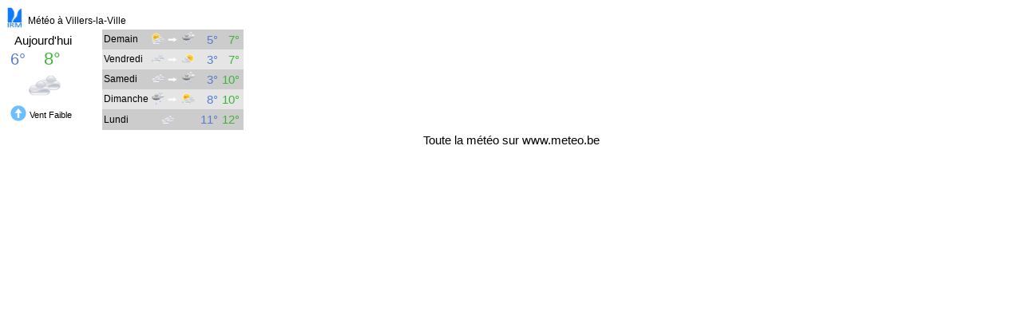

--- FILE ---
content_type: text/html; charset=UTF-8
request_url: https://www.meteo.be/services/widget/?postcode=1495&nbDay=6&type=10&lang=fr&bgImageId=0&bgColor=transparent&scrolChoice=0&colorTempMax=3eb536&colorTempMin=567cd2
body_size: 1561
content:
        <!DOCTYPE html>
        <html>
        <head>
        <meta charset="UTF-8"/>
        <title>Widget Irm Kmi</title>
        <meta name="viewport" content="width=device-width, initial-scale=1, maximum-scale=1, user-scalable=0"/>
        <link href="css/jquery.mCustomScrollbar.css" rel="stylesheet" type="text/css" />
        <link href="css/widget.css?v=20191011" rel="stylesheet" type="text/css" />
        <link rel="canonical" href="https://www.meteo.be/services/widget/?postcode=1495&amp;nbDay=6&amp;type=10&amp;lang=fr" />
        <link href="css/transparent.css" rel="stylesheet" type="text/css" />
<link href="css/type10.css" rel="stylesheet" type="text/css" />

        <script type = "text/javascript">
            if(typeof jQuery == 'undefined'){
                document.write('<script type=\"text/javascript\" src=\"js/jquery.min.js\"></'+'script>');
                document.write('<script type=\"text/javascript\" src=\"js/jquery-ui.min.js\"></'+'script>');                  
            }        
        </script>
	<link rel="stylesheet" type="text/css" href="css/jquery-ui.css" />

        <!-- Matomo -->
        <script>
          var _paq = window._paq = window._paq || [];
          /* tracker methods like "setCustomDimension" should be called before "trackPageView" */
          _paq.push(['trackPageView']);
          _paq.push(['enableLinkTracking']);
          (function() {
            var u="//s.meteo.be/m/";
            _paq.push(['setTrackerUrl', u+'m.action']);
            _paq.push(['setSiteId', '12']);
            var d=document, g=d.createElement('script'), s=d.getElementsByTagName('script')[0];
            g.async=true; g.src=u+'m.js'; s.parentNode.insertBefore(g,s);
          })();
        </script>
        <!-- End Matomo Code -->

        </head>
        <body> 
            <script>      
                $(function() {
                    $('.tempMaxtable, .temp-max, .temp-max-vertical, .temp-max-horizontal, .temp-max-vertical-120').css('color', '#'+'3eb536');
                    $('.tempMintable, .temp-min, .temp-min-vertical, .temp-min-horizontal, .temp-min-vertical-120').css('color', '#'+'567cd2');   
                });                      
            </script>
            <div id="widgetComplet" style="background-color:#transparent; height:175px;">
            <div id="container">
                    <div id="header" ><a href="https://www.meteo.be/fr/villers-la-ville" target="_blank"><img src="img/logo-irm-kmi-fr.jpg" class="irm" alt = "KMI IRM"> <span class="header">M&eacute;t&eacute;o &agrave; Villers-la-Ville</span></a></div>
                     <div class="forecast-left-larg"> 
                        <div id="largToday">Aujourd'hui </div>
                        <span class="temp-row">
                    <span class="temp-min">6&deg;</span>
                    <span class="temp-max">8&deg;</span>
                </span>
                <span class="icon-row">
                <a class="desc-pop"  rel="parez:#icon_0">
                    <img src="/services/widget/img/weatherIcons300px/700.png" class="icon" alt = " "></a></span>
               
               <span class="wind-row">
                    <img src="/services/widget/img/windicons/180.png" class="wind-icon" alt = " ">
                    <span class="wind-desc">Vent Faible</span>
                </span>
        </div><div style="display: none;" id="icon_0" class="small-desc">Temps très nuageux mais sec.</div> 
                    <div class="forecast-right-larg">
                        <table class="forecast6days" style="border:6px red;"><tr class="line-colored2">
                  <td class="day">Demain</td>
                  
                  <td class="icontable">
                  <a class="desc-pop" rel="parez:#icon_1">
                    <img src="/services/widget/img/weatherIcons300px/500.png" class="icon-table" alt = " "><img src="/services/widget/img/icons/wt_icon_singlearrow.png" class="arrow-table" alt = " "> <img src="/services/widget/img/weatherIcons300px/734.png" class="icon-table" alt = " "></a>
                  </td>
                  <td class="tempMintable">5&deg;</td>
                  <td class="tempMaxtable">7&deg;</td>
                  <td><div style="display: none;" id="icon_1" class="small-desc">D'abord temps nuageux mais sec, ensuite couvert avec de la pluie faible.</div></td>
                  
                </tr><tr class="line-colored">
                  <td class="day">Vendredi</td>
                  
                  <td class="icontable">
                  <a class="desc-pop" rel="parez:#icon_2">
                    <img src="/services/widget/img/weatherIcons300px/700.png" class="icon-table" alt = " "><img src="/services/widget/img/icons/wt_icon_singlearrow.png" class="arrow-table" alt = " "> <img src="/services/widget/img/weatherIcons300px/300.png" class="icon-table" alt = " "></a>
                  </td>
                  <td class="tempMintable">3&deg;</td>
                  <td class="tempMaxtable">7&deg;</td>
                  <td><div style="display: none;" id="icon_2" class="small-desc">D'abord couvert, puis assez ensoleillé. Temps sec.</div></td>
                  
                </tr><tr class="line-colored2">
                  <td class="day">Samedi</td>
                  
                  <td class="icontable">
                  <a class="desc-pop" rel="parez:#icon_3">
                    <img src="/services/widget/img/weatherIcons300px/700.png" class="icon-table" alt = " "><img src="/services/widget/img/icons/wt_icon_singlearrow.png" class="arrow-table" alt = " "> <img src="/services/widget/img/weatherIcons300px/734.png" class="icon-table" alt = " "></a>
                  </td>
                  <td class="tempMintable">3&deg;</td>
                  <td class="tempMaxtable">10&deg;</td>
                  <td><div style="display: none;" id="icon_3" class="small-desc">Temps couvert mais d'abord sec, ensuite des averses de pluie faibles et répandues.</div></td>
                  
                </tr><tr class="line-colored">
                  <td class="day">Dimanche</td>
                  
                  <td class="icontable">
                  <a class="desc-pop" rel="parez:#icon_4">
                    <img src="/services/widget/img/weatherIcons300px/734.png" class="icon-table" alt = " "><img src="/services/widget/img/icons/wt_icon_singlearrow.png" class="arrow-table" alt = " "> <img src="/services/widget/img/weatherIcons300px/500.png" class="icon-table" alt = " "></a>
                  </td>
                  <td class="tempMintable">8&deg;</td>
                  <td class="tempMaxtable">10&deg;</td>
                  <td><div style="display: none;" id="icon_4" class="small-desc">D'abord temps couvert avec de la pluie faible, ensuite nuageux mais sec.</div></td>
                  
                </tr><tr class="line-colored2">
                  <td class="day">Lundi</td>
                  
                  <td class="icontable">
                  <a class="desc-pop" rel="parez:#icon_5">
                    <img src="/services/widget/img/weatherIcons300px/700.png" class="icon-table" alt = " "></a>
                  </td>
                  <td class="tempMintable">11&deg;</td>
                  <td class="tempMaxtable">12&deg;</td>
                  <td><div style="display: none;" id="icon_5" class="small-desc">D'abord temps couvert mais sec, ensuite nuageux avec de la bruine faible par intermittence.</div></td>
                  
                </tr></table>
                    </div>
                    <div id="footer-small-large">Toute la <a href="https://www.meteo.be/fr" target="_blank" >m&eacute;t&eacute;o</a> sur <a href="https://www.meteo.be/fr" target="_blank">www.meteo.be</a></div></div>
            
            </div><script type='text/javascript' src='js/jquery.foxitip-0.3.min.js'></script>    
                <script>      
                $(function() {
                    $('a.desc-pop').foxitip();
                    if ('0' == '0') {
                       $('.small-desc').css('background-color', 'transparent'.replace('','#'));
                    }  
                });                      
                </script>
           </body>
        </html>

--- FILE ---
content_type: text/css
request_url: https://www.meteo.be/services/widget/css/widget.css?v=20191011
body_size: 2837
content:
@keyframes slde{
  0% { left: 100%; }
  100% { left: -200%; }
}
.wrning{
    white-space: nowrap;
    overflow: visible;
    animation:slde 20s linear infinite;
    -moz-animation:slde 20s linear infinite;
    -webkit-animation:slde 20s linear infinite;
    -o-animation: slde 20s linear infinite;
}   
.wrning:hover{
    animation-play-state: paused;
    -moz-animation-play-state: paused;
    -webkit-animation-play-state: paused;
    -o-animation-play-state: paused;
}

@-moz-keyframes slde{
    0%   {-moz-transform: translate(100%, 0px); }
    100% {-moz-transform: translate(-200%, 0px); }
}

@-webkit-keyframes slde{
    0%   {-webkit-transform: translate(100%, 0px); }
    100% {-webkit-transform: translate(-200%,0px); }
    }

@-o-keyframes slde{
    0%   {-o-transform: translate(100%, 0px); }
    100% {-o-transform: translate(-200%, 0px); }
}

body{

    color: #fff;
    font-weight: normal;
    font-style:normal;
    font-family:Arial,Helvetica,sans-serif;
    text-decoration:none;

}
a:link {color:#fff; text-decoration: none;}    /* unvisited link */
a:visited {color:#fff;} /* visited link */
a:hover {color:#74BBD8;}   /* mouse over link */
a:active {color:#fff;}  /* selected link */
#widget{
    display: inline-block ;
    text-align: left;
    vertical-align: top;
    height: 150;
    width: 150;
}


/*icon, temperature , and wind size for small, 16/4 (6 and 4 days),  vertical v1 widget and
horizontal 60/90 */
span.temp-max{font-size: 22px;display:inline-block; height: 22px; margin: 0px; padding: 2px; color: #A5D6FF;}
span.temp-min{font-size: 20px;	display:inline-block;height: 20px; width: 30%; margin: 0px 0px 0px 5px;   padding: 0px; border: 2px;}
img.icon{height: 50px; width:50px; }
img.arrow{	height: 16px;	width: 16px;vertical-align: 12px;}
img.wind-icon{height: 20px; width: 20px; margin-left: 5px;}
/*icon, temp and wind row*/
span.temp-row { display: inline-block; width: 100%; height: 23px; vertical-align: bottom; margin: 0px; padding: 0px; border: 0px;}
span.vertical-row{ display: inline-block; width: 100%; height: 30px; vertical-align: bottom; margin: 0px; padding: 0px; border: 0px;}
span.vertical-row-120{ display: inline-block; width: 100%; height: 24px; vertical-align: bottom; margin: 0px; padding: 0px; border: 0px;}
span.wind-row{ display: inline-block; width: 100%; height: 24px; vertical-align: bottom; margin: 0px; padding: 0px; border: 0px;}
span.wind-desc{	font-size: 12px;vertical-align: 4px; margin: 0px; padding: 0px;}
span.icon-row{display: block;  height: 50px; vertical-align: bottom;  padding: 0px; border: 0px;  width: 100%; margin-left:5px; } 



/*day title for vertical V1 and V2*/
div#day-title{width: 100%;	text-align: left;background:  rgba(0,0,0,0.5); margin: 0px; padding: 0px; border: 0px;}
span.day-title{margin: 0px 0px 0px 5px;padding: 0px; font-size: 14px;   display: block; border: 0px; height: 16px;}


/*header for small(both), large(both), vertical(both) */
img.irm{height: 28px; width: 21px;}
div#header{text-align: left;width: 100%;height: 26px; padding:0px 0px 2px 0px; border-bottom: 1px dashed white; margin: 0px;}
#header img {border: 0px;}
span.header{vertical-align: 6px;display: inline-block;margin: 0px 0px 0px 2px; border: 0px; padding: 0px; font-size: 12px;}
/*this style concerne : vertical both and small both if the city is to longueur*/
span.reduce-header-2lines{font-size: 11px;vertical-align: top;	margin-top: 0px;display: inline-block;margin: 0px 0px 0px 2px; border: 0px; padding: 0px;}
span.reduce-header{font-size: 14px;vertical-align: top;	margin-top: 0px;display: inline-block;margin: 4px 0px 0px 2px; border: 0px; padding: 0px;}
/*header horizontal*/
div#header-horizontal{ height: 16px; width: 100%;border-bottom:1px solid rgba(0,0,0,0.2);;text-align: center; margin: 0px; padding: 0px;}
span.header-horizontal{vertical-align: top;	font-size: 13px;	display: inline-block; margin: 0px; padding: 0px; border: 0px;}
span.link{vertical-align: top;	font-size: 13px; height: 17px; width: 35%; display: inline-block; float: right; margin: 0px 0px 0px 0px; border: 0px; padding: 0px;}
/*footer 3 differents style*/
div#footer-vertical{background:  rgba(0,0,0,0.5);	text-align: center;	width: 100%; height: 17px; font-size: 14px; margin: 0px; border: 0px; padding: 0px;}
div#footer-small-large{height: 20px; width: 100%; font-size: 15px;text-align: center; margin: 0px; border: 0px; padding: 0px;}
div#footer-horizontal{text-align: center;	width: 100%;font-size: 13px;  height: 15px; margin: 0px; border: 0px; padding: 0px;}


div#container{float: center;background:rgba(0,0,0,0.3); margin: 0px; border: 0px; padding: 0px; height: 100%;}

/*small */


/*large */
div.forecast-right-larg {display:inline-block;width:55%; margin: 0px; border: 0px; padding: 0px;}
div.forecast-left-larg {display:inline-block;float: left; width:44%; margin: 0px; border: 0px; padding: 0px;}


/*icon for vertical V1 and for next days of both verticals */
span.temp-max-vertical {font-size: 20px; height: 20px; display:inline-block;  margin: 0px; border: 0px; padding: 2px;}
span.temp-min-vertical {font-size: 18px; height: 18px; display:inline-block;   width: 20%; color: #A5D6FF; margin: 0px 0px 0px 5px; border: 0px; padding: 2px;}

img.icon-vertical{height: 25px;width: 25px; }
img.arrow-next-day, .arrow-v1{	height: 12px;	width: 12px; vertical-align: 6px;	}
span.icon-right{display: inline-block; float: right;  margin: 0px 5px 0px 0px; border: 0px; padding: 0px;}
div#container-vertical{width: 100%; background: rgba(0,0,0,0.3); margin: 0px; border: 0px; padding: 0px;}

span.temp-max-vertical-120 {font-size: 15px; height: 15px; display:inline-block;  margin: 0px; border: 0px; padding: 2px;}
span.temp-min-vertical-120 {font-size: 14px; height: 14px; display:inline-block;  width: 15%; color: #A5D6FF; margin: 0px 0px 0px 2px; border: 0px; padding: 2px;   }
img.icon-vertical-120{height: 20px;width: 20px; }
img.arrow-next-day-120{  height: 12px;   width: 12px; vertical-align: 4px;   }




/*tabbed menu*/
div#tabs { padding: 0px; background: none; border-width: 0px; } 
div#tabs .ui-tabs-nav { background: transparent; border-width: 0px 0px 0px 0px;border-radius: 0px; border-color: rgba(0,0,0,0.3);} 
div#tabs .ui-tabs-nav .ui-state-default a { color: white; float: left; padding: .3em 1em;text-decoration: none;}
div#tabs .ui-tabs-panel {background: transparent; /*Tab panel background*/  ;color: #fff; padding: 0px;}
div#tabs .ui-tabs-nav li {height: 20px; font-size:11px; border:0px ; background: transparent; }
div#tabs .widgetTabType1 li {width: 48%;}
div#tabs .widgetTabType2 li {width: 48%;}
div#tabs .widgetTabType3 li {width: 24%;}
div#tabs .ui-tabs-nav li:hover a {color: #74BBD8; }
div#tabs .ui-tabs-nav .ui-state-active a { color: #74BBD8; background: rgba(0,0,0,0.3) url(../img/selectedtab.fw.png) 50% 0% no-repeat; ; height: 15px;}
.arrow-up {
    width: 0;
    height: 0;
    border-left: 10px solid transparent;
    border-right: 10px solid transparent;
    border-top: 10px solid black;
    
    -webkit-transform: scaleX(0.7);
    -moz-transform: scaleX(0.7);}
/*div#tabs .ui-tabs-nav li a {}*/
div.tabbed{width: 100%;   }
/*end tabbed menu*/

/*horizontal 60/90*/
span.temp-max-horizontal{font-size: 22px; color: #A5D6FF;  float: right; height: 22px; margin: 0px; border: 0px; padding: 2px;}
span.temp-min-horizontal{font-size: 20px; float: left; height: 20px; margin: 1px 0px 0px 5px; border: 0px; padding: 2px; }
span.icon-horizontal{display: block; float: center; margin: 0px; border: 0px; padding: 0px;}
/*horizontal icon if we got one icon the size will be 50/50 else 30/30*/

img.icon-horizontal {height: 35px; width: 35px; margin-top: 5px;}
.icon-horizontal img:first-child:nth-last-child(1) {height: 45px; width: 45px; margin-top: 0px;}


img.arrow-hori, .arrow-120{display: inline-block;height: 12px;width: 12px; vertical-align: 12px;}
div#container-horizontal{width: 179px; display: inline-block; vertical-align: top; margin: 0px; border: 0px; padding: 0px;}
div#container-horizontal2{width: 179px; display: inline-block; vertical-align: top; background: rgba(0,0,0,0.1); margin: 0px; border: 0px; padding: 0px;}
div#forecast-left{width: 46%;display: inline-block;vertical-align: top;  height: 45px; margin: 0px; border: 0px; padding: 0px;}
div#forecast-right{width: 46%;display: inline-block;vertical-align: bottom;  text-align: center; height: 45px; margin: 0px; border: 0px; padding: 0px;}
div.wind-row{width: 100%; height: 14px; margin: 0px; border: 0px; padding: 0px;} 




div#forecast-M-m{width: 100%;	vertical-align: top; margin: 0px 0px 0px 10px; border: 0px; padding: 0px;}
div#forecast-wind{margin: 5px 0px 0px 5px; border: 0px; padding: 0px;}

div#forecast-next-days, #forecast{display: inline-block;width: 100%; margin: 0px; border: 0px; padding: 0px;}
img.wind-icon-hori{	vertical-align: top;height: 14px;width: 14px; margin-left: 5px;}
span.wind-descr-hori{display: inline-block;	vertical-align: top;	font-size: 11px;height: 11px; margin: 0px; border: 0px; padding: 0px;}
span.day-title-hori{display: block;	font-size: 13px; height: 16px;width: 100%;background: rgba(0,0,0,0.2);text-align: center; margin: 0px; border: 0px; padding: 0px;}
img.irm-hori{height: 16px;vertical-align: top;}



table.forecast6days {height:126px;margin:0;	border:0;	padding:0px;border-collapse:collapse;width:100%; }
tr.line-colored2{background: rgba(0,0,0,0.2);}
tr.line-colored{background: rgba(0,0,0,0.1);}
.day {border: 0;	padding:4px 0px 4px 4px;font-size:12px;	background-size: 100%;}
.icontable {padding:0;background-size: 100%;text-align: left; }
.temptable {padding:2px 2px; background-size: 100%;}
.tempMaxtable {	color: #A5D6FF; text-align: right; font-size:15px; padding:2px 2px; background-size: 100%;}
.tempMintable {	text-align: right; font-size:15px; padding:2px 2px; background-size: 100%;}
img.icon-table{height: 20px; width: 20px; vertical-align:  top;}
img.arrow-table{height: 12px;width: 14px;margin-top: 6px;}


/*end widget horizont 60 - 90*/

/*small*/


/*large */

div#largToday{margin-left: 10px;		margin-top: 5px;	font-size: 15px; height: 17px;}


/*foxitip*/

div.small-desc{background-color: rgba(0, 0, 0, 0.7); z-index: 100; padding: 5px; position: fixed; width: 110px; display: inline-block; font-size: 12px;}
div#widgetComplet{ display: block;margin: 0px; border: 0px; padding: 0px;}
#picker-temp, #picker-bg {margin:0; padding:0; border:0; width:70px; height:20px; border-right:20px solid green; line-height:20px;}
/*day description text srolbar or auto scroling*/
div.small2-desc-text{height: 117px; font-size: 11px;padding: 0px 0px 0px 4px; margin: 5px 5px 0px 5px; background: rgba(0,0,0,0.3);}
div.vertical-desc-text{font-size: 11px;  height: 60px;margin: 0px 5px 5px 5px; border: 0px; padding: 0px; background: rgba(0,0,0,0.3);}
div.large-desc-text{height: 92px; font-size: 11px;  background: rgba(0,0,0,0.3); padding: 2px; margin-top: 5px; margin-right: 5px;}
div.small-desc-text{ height: 51px;background: rgba(0,0,0,0.3); margin: 2px; font-size: 11px; border: 0px; padding: 0px;}
div.v120-desc-text{ height: 45px;background: rgba(0,0,0,0.3); margin: 2px; font-size: 11px; border: 0px; padding: 0px;}



/*20% center if we got one icon*/
.icon-row img:first-child:nth-last-child(1) {margin-left: 15%; }
.icontable img:first-child:nth-last-child(1) {margin-left: 20%; }
.icon-right img:first-child:nth-last-child(1) {margin-right: 50%; float: right;  }



#wrapmeteo {
    width: 700px !important;
    height: 300px !important;
    float:left;
    text-align: center;
}

.marquee-vert-container{
    overflow: hidden;
    position: relative;
    height: 100%;
}

.marquee-vert-content{
    position: absolute;
    width: 100%;
    
    /* Starting position */
    -moz-transform:translateY(-100%);
    -webkit-transform:translateY(-100%);	
    transform:translateY(-100%);
 
    /* Apply animation to this element */	
    -moz-animation: marquee-vert-container 60s linear infinite;
    -webkit-animation: marquee-vert-container 60s linear infinite;
    animation: marquee-vert-container 60s linear infinite;
}

.marquee-vert-content:hover{
    -webkit-animation-play-state:paused;
    -moz-animation-play-state:paused;
    -o-animation-play-state:paused;
    animation-play-state:paused;
}

.marquee-vert-content h2{
  font-size: inherit;;
  font-weight: bold;
  font-style: normal;
  padding: 0;
  margin: 0;
}

/* Move it (define the animation) */
@-moz-keyframes marquee-vert-container {
    0%   { -moz-transform: translateY(10%); }
    100% { -moz-transform: translateY(-100%); }
}
@-webkit-keyframes marquee-vert-container {
    0%   { -webkit-transform: translateY(10%); }
    100% { -webkit-transform: translateY(-100%); }
}
@keyframes marquee-vert-container {
    0%   { 
        -moz-transform: translateY(10%); /* Firefox bug fix */
        -webkit-transform: translateY(10%); /* Firefox bug fix */
        transform: translateY(10%); 		
    }
    100% { 
        -moz-transform: translateY(-100%); /* Firefox bug fix */
        -webkit-transform: translateY(-100%); /* Firefox bug fix */
        transform: translateY(-100%); 
    }
}

.marquee-hor-container{
    overflow: hidden;
    position: relative;
    height: 100%;
}

.marquee-hor-container .marquee-hor-content{
    position: absolute;
    /*width: 100%;
    height: 100%; */
    margin: 0;
    
    /* Starting position */
    -moz-transform:translateX(100%);
    -webkit-transform:translateX(100%);	
    transform:translateX(100%);
 
    /* Apply animation to this element */	
    -moz-animation: marquee-hor-container 60s linear infinite;
    -webkit-animation: marquee-hor-container 60s linear infinite;
    animation: marquee-hor-container 60s linear infinite;
    
    white-space: nowrap;
}

.marquee-hor-content:hover{
    -webkit-animation-play-state:paused;
    -moz-animation-play-state:paused;
    -o-animation-play-state:paused;
    animation-play-state:paused;
}

@-moz-keyframes marquee-hor-container {
    0%   { -moz-transform: translateX(100%); }
    100% { -moz-transform: translateX(-100%); }
}
@-webkit-keyframes marquee-hor-container {
    0%   { -webkit-transform: translateX(100%); }
    100% { -webkit-transform: translateX(-100%); }
}
@keyframes marquee-hor-container {
    0%   { 
       -moz-transform: translateX(100%); /* Firefox bug fix */
       -webkit-transform: translateX(100%); /* Firefox bug fix */
       transform: translateX(100%); 		
    }
    100% { 
        -moz-transform: translateX(-100%); /* Firefox bug fix */
        -webkit-transform: translateX(-100%); /* Firefox bug fix */
        transform: translateX(-100%); 
    }
}

--- FILE ---
content_type: text/css
request_url: https://www.meteo.be/services/widget/css/transparent.css
body_size: 105
content:
body{
	color: #000;
}

a:link {color:#000;}
a:visited {color:#000;}
a:active {color:#000;} 

div#container{background: none;}

div#widgetComplet{ background: none !important }
div#day-title{background: none;}
div.vertical-desc-text{background: none;}
div#container-vertical{background: none;}
div#footer-vertical{background: none;}

/*foxitip*/

div.small-desc{background-color: rgba(200, 200, 200, 0.8);}
div.small2-desc-text{background: rgba(200, 200, 200, 0.8);}
div.vertical-desc-text{background: rgba(200, 200, 200, 0.8);}
div.large-desc-text{background: rgba(200, 200, 200, 0.8);}
div.small-desc-text{ background: rgba(200, 200, 200, 0.8);}
div.v120-desc-text{ background: rgba(200, 200, 200, 0.8);}



--- FILE ---
content_type: text/css
request_url: https://www.meteo.be/services/widget/css/type10.css
body_size: -4
content:

div.forecast-right-larg {width:177px;}
div.forecast-left-larg {width:120px;}

span.wind-desc{	font-size: 11px;}
.day {padding: 4px 0px 4px 2px;}


--- FILE ---
content_type: application/javascript
request_url: https://www.meteo.be/services/widget/js/jquery.foxitip-0.3.min.js
body_size: 611
content:
/**
 * name:          jquery-foxitip-0.1.min.js
 * author:        Stefan Benicke - www.opusonline.at
 * version:       0.1
 * last update:   19.08.2009
 * category:      jQuery plugin
 * copyright:     (c) 2009 Stefan Benicke (www.opusonline.at)
 * license:       GNU GPLv3 <http://www.gnu.org/licenses/>.
 * documentation: http://www.opusonline.at/foxitools/foxitip/
 */
(function(a){a.fn.foxitip=function(e){var d;var k;var j;var i;var h;var g;var l;e=jQuery.extend({title:true,url:true,offsetX:15,offsetY:18,className:"foxitip",callback:function(){}},e);m();f();a(window).resize(function(){m()});a(window).scroll(function(){f()});var b=0;a("body").find('div[id^="foxitip"]').each(function(){b++});a(this).each(function(){b++;if(!a(this).attr("rel")){var o="foxitip"+b;var n='<div id="'+o+'" class="'+e.className+'">';if(e.title&&a(this).attr("title")){n+='<div class="foxitip_title">'+a(this).attr("title")+"</div>"}if(e.title&&!a(this).attr("title")){n+='<div class="foxitip_title">'+a(this).text()+"</div>"}if(e.url){n+='<div class="foxitip_url">'+a(this).attr("href")+"</div>"}n+="</div>";a("body").append(n);a("parez:#"+o).hide().bind("mouseenter",function(){a(this).show()}).bind("mouseleave",function(){a(this).hide()});a(this).attr("rel","parez:#"+o)}a(this).bind("mouseenter",function(p){l=a(this).attr("rel").substring(6,20);h=a(l).outerWidth();g=a(l).outerHeight();c(p.pageX,p.pageY);a(l).show();return false}).bind("mousemove",function(p){c(p.pageX,p.pageY);return false}).bind("mouseleave",function(){a(l).hide()})});function c(p,q){var o=p+e.offsetX;var n=q+e.offsetY;if(o+h>d+i){o=d+i-h}if(n+g>k+j){n=k+j-g}a(l).css({left:o,top:n})}function m(){d=a(window).width();k=a(window).height()}function f(){j=a(document).scrollTop();i=a(document).scrollLeft()}}})(jQuery);
